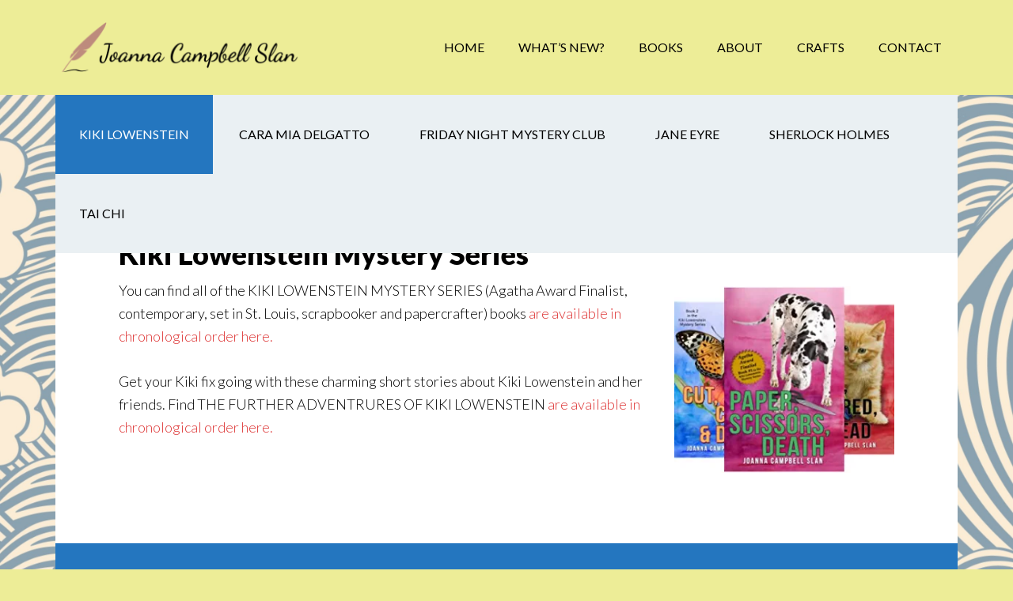

--- FILE ---
content_type: text/html; charset=UTF-8
request_url: https://joannacampbellslan.com/kiki-lowenstein-mystery-series/
body_size: 16064
content:
<!DOCTYPE html>
<html lang="en-US" xmlns:fb="https://www.facebook.com/2008/fbml" xmlns:addthis="https://www.addthis.com/help/api-spec" >
<head >
<meta charset="UTF-8" />
<meta name="viewport" content="width=device-width, initial-scale=1" />
<script type="text/javascript">
!function(){var e={};e.g=function(){if("object"==typeof globalThis)return globalThis;try{return this||new Function("return this")()}catch(e){if("object"==typeof window)return window}}(),function(n){let{ampUrl:t,isCustomizePreview:r,isAmpDevMode:o,noampQueryVarName:s,noampQueryVarValue:i,disabledStorageKey:a,mobileUserAgents:c,regexRegex:u}=n;if("undefined"==typeof sessionStorage)return;const d=new RegExp(u);if(!c.some((e=>{const n=e.match(d);return!(!n||!new RegExp(n[1],n[2]).test(navigator.userAgent))||navigator.userAgent.includes(e)})))return;e.g.addEventListener("DOMContentLoaded",(()=>{const e=document.getElementById("amp-mobile-version-switcher");if(!e)return;e.hidden=!1;const n=e.querySelector("a[href]");n&&n.addEventListener("click",(()=>{sessionStorage.removeItem(a)}))}));const g=o&&["paired-browsing-non-amp","paired-browsing-amp"].includes(window.name);if(sessionStorage.getItem(a)||r||g)return;const m=new URL(location.href),h=new URL(t);h.hash=m.hash,m.searchParams.has(s)&&i===m.searchParams.get(s)?sessionStorage.setItem(a,"1"):h.href!==m.href&&(window.stop(),location.replace(h.href))}({"ampUrl":"https:\/\/joannacampbellslan.com\/kiki-lowenstein-mystery-series\/?amp=1","noampQueryVarName":"noamp","noampQueryVarValue":"mobile","disabledStorageKey":"amp_mobile_redirect_disabled","mobileUserAgents":["Mobile","Android","Silk\/","Kindle","BlackBerry","Opera Mini","Opera Mobi"],"regexRegex":"^\\/((?:.|\n)+)\\/([i]*)$","isCustomizePreview":false,"isAmpDevMode":false})}();
</script>
<meta name='robots' content='index, follow, max-image-preview:large, max-snippet:-1, max-video-preview:-1' />

	<!-- This site is optimized with the Yoast SEO plugin v19.13 - https://yoast.com/wordpress/plugins/seo/ -->
	<title>Kiki Lowenstein Mystery Series - Joanna Campbell Slan</title>
	<link rel="canonical" href="https://joannacampbellslan.com/kiki-lowenstein-mystery-series/" />
	<meta property="og:locale" content="en_US" />
	<meta property="og:type" content="article" />
	<meta property="og:title" content="Kiki Lowenstein Mystery Series - Joanna Campbell Slan" />
	<meta property="og:description" content="You can find all of the KIKI LOWENSTEIN MYSTERY SERIES (Agatha Award Finalist, contemporary, set in St. Louis, scrapbooker and papercrafter) books are available in chronological order here. Get your Kiki fix going with these charming short stories about Kiki Lowenstein and her friends. Find THE FURTHER ADVENTRURES OF KIKI LOWENSTEIN are available in chronological order [&hellip;]" />
	<meta property="og:url" content="https://joannacampbellslan.com/kiki-lowenstein-mystery-series/" />
	<meta property="og:site_name" content="Joanna Campbell Slan" />
	<meta property="article:publisher" content="https://www.facebook.com/JoannaCampbellSlan/" />
	<meta property="article:modified_time" content="2022-12-12T02:32:32+00:00" />
	<meta property="og:image" content="https://joannacampbellslan.com/wp-content/uploads/2022/12/kiki-series.jpg" />
	<meta name="twitter:card" content="summary_large_image" />
	<meta name="twitter:label1" content="Est. reading time" />
	<meta name="twitter:data1" content="1 minute" />
	<script type="application/ld+json" class="yoast-schema-graph">{"@context":"https://schema.org","@graph":[{"@type":"WebPage","@id":"https://joannacampbellslan.com/kiki-lowenstein-mystery-series/","url":"https://joannacampbellslan.com/kiki-lowenstein-mystery-series/","name":"Kiki Lowenstein Mystery Series - Joanna Campbell Slan","isPartOf":{"@id":"https://joannacampbellslan.com/#website"},"primaryImageOfPage":{"@id":"https://joannacampbellslan.com/kiki-lowenstein-mystery-series/#primaryimage"},"image":{"@id":"https://joannacampbellslan.com/kiki-lowenstein-mystery-series/#primaryimage"},"thumbnailUrl":"https://joannacampbellslan.com/wp-content/uploads/2022/12/kiki-series.jpg","datePublished":"2022-12-01T21:29:04+00:00","dateModified":"2022-12-12T02:32:32+00:00","breadcrumb":{"@id":"https://joannacampbellslan.com/kiki-lowenstein-mystery-series/#breadcrumb"},"inLanguage":"en-US","potentialAction":[{"@type":"ReadAction","target":["https://joannacampbellslan.com/kiki-lowenstein-mystery-series/"]}]},{"@type":"ImageObject","inLanguage":"en-US","@id":"https://joannacampbellslan.com/kiki-lowenstein-mystery-series/#primaryimage","url":"https://i0.wp.com/joannacampbellslan.com/wp-content/uploads/2022/12/kiki-series.jpg?fit=353%2C300&ssl=1","contentUrl":"https://i0.wp.com/joannacampbellslan.com/wp-content/uploads/2022/12/kiki-series.jpg?fit=353%2C300&ssl=1","width":353,"height":300},{"@type":"BreadcrumbList","@id":"https://joannacampbellslan.com/kiki-lowenstein-mystery-series/#breadcrumb","itemListElement":[{"@type":"ListItem","position":1,"name":"Home","item":"https://joannacampbellslan.com/"},{"@type":"ListItem","position":2,"name":"Kiki Lowenstein Mystery Series"}]},{"@type":"WebSite","@id":"https://joannacampbellslan.com/#website","url":"https://joannacampbellslan.com/","name":"Joanna Campbell Slan","description":"Thanks for visiting the official website for New York Times and USA Today Bestselling Author and Winner of the Daphne du Maurier Award of Excellence, Joanna Campbell Slan.","publisher":{"@id":"https://joannacampbellslan.com/#organization"},"potentialAction":[{"@type":"SearchAction","target":{"@type":"EntryPoint","urlTemplate":"https://joannacampbellslan.com/?s={search_term_string}"},"query-input":"required name=search_term_string"}],"inLanguage":"en-US"},{"@type":"Organization","@id":"https://joannacampbellslan.com/#organization","name":"Joanna Campbell Slan","url":"https://joannacampbellslan.com/","logo":{"@type":"ImageObject","inLanguage":"en-US","@id":"https://joannacampbellslan.com/#/schema/logo/image/","url":"https://i0.wp.com/joannacampbellslan.com/wp-content/uploads/2013/08/JoannaOnTheBeach.jpg?fit=391%2C321&ssl=1","contentUrl":"https://i0.wp.com/joannacampbellslan.com/wp-content/uploads/2013/08/JoannaOnTheBeach.jpg?fit=391%2C321&ssl=1","width":391,"height":321,"caption":"Joanna Campbell Slan"},"image":{"@id":"https://joannacampbellslan.com/#/schema/logo/image/"},"sameAs":["https://www.facebook.com/JoannaCampbellSlan/"]}]}</script>
	<!-- / Yoast SEO plugin. -->


<link rel='dns-prefetch' href='//secure.gravatar.com' />
<link rel='dns-prefetch' href='//s7.addthis.com' />
<link rel='dns-prefetch' href='//fonts.googleapis.com' />
<link rel='dns-prefetch' href='//widgets.wp.com' />
<link rel='dns-prefetch' href='//jetpack.wordpress.com' />
<link rel='dns-prefetch' href='//s0.wp.com' />
<link rel='dns-prefetch' href='//public-api.wordpress.com' />
<link rel='dns-prefetch' href='//0.gravatar.com' />
<link rel='dns-prefetch' href='//1.gravatar.com' />
<link rel='dns-prefetch' href='//2.gravatar.com' />
<link rel='dns-prefetch' href='//i0.wp.com' />
<link rel="alternate" type="application/rss+xml" title="Joanna Campbell Slan &raquo; Feed" href="https://joannacampbellslan.com/feed/" />
<link rel="alternate" type="application/rss+xml" title="Joanna Campbell Slan &raquo; Comments Feed" href="https://joannacampbellslan.com/comments/feed/" />
<script type="text/javascript">
window._wpemojiSettings = {"baseUrl":"https:\/\/s.w.org\/images\/core\/emoji\/14.0.0\/72x72\/","ext":".png","svgUrl":"https:\/\/s.w.org\/images\/core\/emoji\/14.0.0\/svg\/","svgExt":".svg","source":{"concatemoji":"https:\/\/joannacampbellslan.com\/wp-includes\/js\/wp-emoji-release.min.js?ver=6.3.7"}};
/*! This file is auto-generated */
!function(i,n){var o,s,e;function c(e){try{var t={supportTests:e,timestamp:(new Date).valueOf()};sessionStorage.setItem(o,JSON.stringify(t))}catch(e){}}function p(e,t,n){e.clearRect(0,0,e.canvas.width,e.canvas.height),e.fillText(t,0,0);var t=new Uint32Array(e.getImageData(0,0,e.canvas.width,e.canvas.height).data),r=(e.clearRect(0,0,e.canvas.width,e.canvas.height),e.fillText(n,0,0),new Uint32Array(e.getImageData(0,0,e.canvas.width,e.canvas.height).data));return t.every(function(e,t){return e===r[t]})}function u(e,t,n){switch(t){case"flag":return n(e,"\ud83c\udff3\ufe0f\u200d\u26a7\ufe0f","\ud83c\udff3\ufe0f\u200b\u26a7\ufe0f")?!1:!n(e,"\ud83c\uddfa\ud83c\uddf3","\ud83c\uddfa\u200b\ud83c\uddf3")&&!n(e,"\ud83c\udff4\udb40\udc67\udb40\udc62\udb40\udc65\udb40\udc6e\udb40\udc67\udb40\udc7f","\ud83c\udff4\u200b\udb40\udc67\u200b\udb40\udc62\u200b\udb40\udc65\u200b\udb40\udc6e\u200b\udb40\udc67\u200b\udb40\udc7f");case"emoji":return!n(e,"\ud83e\udef1\ud83c\udffb\u200d\ud83e\udef2\ud83c\udfff","\ud83e\udef1\ud83c\udffb\u200b\ud83e\udef2\ud83c\udfff")}return!1}function f(e,t,n){var r="undefined"!=typeof WorkerGlobalScope&&self instanceof WorkerGlobalScope?new OffscreenCanvas(300,150):i.createElement("canvas"),a=r.getContext("2d",{willReadFrequently:!0}),o=(a.textBaseline="top",a.font="600 32px Arial",{});return e.forEach(function(e){o[e]=t(a,e,n)}),o}function t(e){var t=i.createElement("script");t.src=e,t.defer=!0,i.head.appendChild(t)}"undefined"!=typeof Promise&&(o="wpEmojiSettingsSupports",s=["flag","emoji"],n.supports={everything:!0,everythingExceptFlag:!0},e=new Promise(function(e){i.addEventListener("DOMContentLoaded",e,{once:!0})}),new Promise(function(t){var n=function(){try{var e=JSON.parse(sessionStorage.getItem(o));if("object"==typeof e&&"number"==typeof e.timestamp&&(new Date).valueOf()<e.timestamp+604800&&"object"==typeof e.supportTests)return e.supportTests}catch(e){}return null}();if(!n){if("undefined"!=typeof Worker&&"undefined"!=typeof OffscreenCanvas&&"undefined"!=typeof URL&&URL.createObjectURL&&"undefined"!=typeof Blob)try{var e="postMessage("+f.toString()+"("+[JSON.stringify(s),u.toString(),p.toString()].join(",")+"));",r=new Blob([e],{type:"text/javascript"}),a=new Worker(URL.createObjectURL(r),{name:"wpTestEmojiSupports"});return void(a.onmessage=function(e){c(n=e.data),a.terminate(),t(n)})}catch(e){}c(n=f(s,u,p))}t(n)}).then(function(e){for(var t in e)n.supports[t]=e[t],n.supports.everything=n.supports.everything&&n.supports[t],"flag"!==t&&(n.supports.everythingExceptFlag=n.supports.everythingExceptFlag&&n.supports[t]);n.supports.everythingExceptFlag=n.supports.everythingExceptFlag&&!n.supports.flag,n.DOMReady=!1,n.readyCallback=function(){n.DOMReady=!0}}).then(function(){return e}).then(function(){var e;n.supports.everything||(n.readyCallback(),(e=n.source||{}).concatemoji?t(e.concatemoji):e.wpemoji&&e.twemoji&&(t(e.twemoji),t(e.wpemoji)))}))}((window,document),window._wpemojiSettings);
</script>
<style type="text/css">
img.wp-smiley,
img.emoji {
	display: inline !important;
	border: none !important;
	box-shadow: none !important;
	height: 1em !important;
	width: 1em !important;
	margin: 0 0.07em !important;
	vertical-align: -0.1em !important;
	background: none !important;
	padding: 0 !important;
}
</style>
	<link rel='stylesheet' id='all-css-6e81f64feb0a1bff4412b8e57606cac1' href='https://joannacampbellslan.com/_static/??-eJytk81u2zAMx1+oilC0WbDDsEuBnnrqAwSyRNtsJFEQpQXO04923TbrYCP9uEkk/z+KFKmPSVmKBWLRydcOI2swPCgmi8YrFCdry6xbiVLmCEwBJoPxfhMwbuR8pT+P+XOruMfAn2DZyPxBCfcmw3+a0kMAqaiWnrJKmTSXwb/FYbS+OnhGOOSiG0/2oDw22eRhjl4rwJuBalFdRrfEfmIdwKEBL48R6fkliR6y8tAZO/yTaFEuvvP76ussTfXMtU3vUy82db0oo7bFqb/BoIfssYBi7KKqSbWUg3SUGcpz295i9pNvkSqmhkgSdzJhkAf5DwhYwzmMpSpb8AQbCS1cskk3qxVeAh1H8yMDfgkTT/hAznwdxB7t4Xsoahr3L7OOTafaLMKVNbEUEkUh8wU78jqFr5w7SBAdRItyuac749ygH0cQ66aid7JXBbgsIp+gJGMPOpCro8jjAfjdAr7XSJLSo4xDnhxuzjSb90fKTrrBvE+1kXaulvSSf2zIfB5jf4df17sf2+1ut735+RdQXhd+' type='text/css' media='all' />
<style id='author-pro-inline-css'>


		.site-header {
			background-color: #eded97;
		}

		.genesis-nav-menu a,
		.genesis-nav-menu > .current-menu-item > a,
		.nav-primary:hover .genesis-nav-menu > li > a:focus,
		.nav-primary:hover .genesis-nav-menu > li > a:hover,
		.site-header,
		.site-title a,
		.site-title a:focus,
		.site-title a:hover {
			color: #000000;
		}

		.nav-primary:hover .genesis-nav-menu > li > a {
			color: #323232;
		}
		

		hr {
			border-color: #ffffff;
		}

		.content .widget-full .featuredpage,
		.footer-widgets .wrap,
		.site-footer .wrap,
		.widget-full .featured-content .widget-title {
			background-color: #2476bf;
			color: #ffffff;
		}

		@media only screen and ( min-width: 981px ) {
			.genesis-nav-menu .sub-menu,
			.genesis-nav-menu .sub-menu li a,
			.nav-primary:hover .sub-menu li a,
			.nav-secondary .genesis-nav-menu .current-menu-item > a,
			.nav-secondary .genesis-nav-menu .sub-menu .current-menu-item > a:hover,
			.nav-secondary .genesis-nav-menu .sub-menu a,
			.nav-secondary .genesis-nav-menu a:hover {
				background-color: #2476bf;
				color: #ffffff;
			}

			.nav-primary:hover .sub-menu li a:focus,
			.nav-primary:hover .sub-menu li a:hover {
				color: #ffffff;
			}
		}

		.footer-widgets .widget-title,
		.footer-widgets .wrap a,
		.site-footer .wrap a,
		.content .widget-full .featuredpage a:focus,
		.content .widget-full .featuredpage a:hover,
		.content .widget-full .featuredpage .entry-title a,
		.content .widget-full .featuredpage .more-link {
			color: #ffffff;
		}

		.content .widget-full .featuredpage .more-link {
			border-color: #ffffff;
		}

		.content .widget-full .featuredpage .more-link:focus,
		.content .widget-full .featuredpage .more-link:hover {
			background-color: #ffffff;
			color: #000000;
		}

		.content .widget-full .featuredpage .entry-title a:focus,
		.content .widget-full .featuredpage .entry-title a:hover {
			color: #e1e1e1;
		}

		

		a,
		.archive-pagination li a:hover,
		.archive-pagination .active a,
		.entry-title a:hover,
		.footer-widgets a:hover,
		.site-footer a:hover {
			color: #dd3333;
		}

		div .book-featured-text-banner,
		.nav-secondary .genesis-nav-menu .highlight > a {
			background-color: #dd3333;
			color: #ffffff;
		}

		
</style>
<style id='wp-block-library-inline-css'>
.has-text-align-justify{text-align:justify;}
</style>
<style id='tropicalista-pdfembed-style-inline-css'>
.wp-block-tropicalista-pdfembed{height:500px;min-height:500px}

</style>
<style id='classic-theme-styles-inline-css'>
/*! This file is auto-generated */
.wp-block-button__link{color:#fff;background-color:#32373c;border-radius:9999px;box-shadow:none;text-decoration:none;padding:calc(.667em + 2px) calc(1.333em + 2px);font-size:1.125em}.wp-block-file__button{background:#32373c;color:#fff;text-decoration:none}
</style>
<style id='global-styles-inline-css'>
body{--wp--preset--color--black: #000000;--wp--preset--color--cyan-bluish-gray: #abb8c3;--wp--preset--color--white: #ffffff;--wp--preset--color--pale-pink: #f78da7;--wp--preset--color--vivid-red: #cf2e2e;--wp--preset--color--luminous-vivid-orange: #ff6900;--wp--preset--color--luminous-vivid-amber: #fcb900;--wp--preset--color--light-green-cyan: #7bdcb5;--wp--preset--color--vivid-green-cyan: #00d084;--wp--preset--color--pale-cyan-blue: #8ed1fc;--wp--preset--color--vivid-cyan-blue: #0693e3;--wp--preset--color--vivid-purple: #9b51e0;--wp--preset--gradient--vivid-cyan-blue-to-vivid-purple: linear-gradient(135deg,rgba(6,147,227,1) 0%,rgb(155,81,224) 100%);--wp--preset--gradient--light-green-cyan-to-vivid-green-cyan: linear-gradient(135deg,rgb(122,220,180) 0%,rgb(0,208,130) 100%);--wp--preset--gradient--luminous-vivid-amber-to-luminous-vivid-orange: linear-gradient(135deg,rgba(252,185,0,1) 0%,rgba(255,105,0,1) 100%);--wp--preset--gradient--luminous-vivid-orange-to-vivid-red: linear-gradient(135deg,rgba(255,105,0,1) 0%,rgb(207,46,46) 100%);--wp--preset--gradient--very-light-gray-to-cyan-bluish-gray: linear-gradient(135deg,rgb(238,238,238) 0%,rgb(169,184,195) 100%);--wp--preset--gradient--cool-to-warm-spectrum: linear-gradient(135deg,rgb(74,234,220) 0%,rgb(151,120,209) 20%,rgb(207,42,186) 40%,rgb(238,44,130) 60%,rgb(251,105,98) 80%,rgb(254,248,76) 100%);--wp--preset--gradient--blush-light-purple: linear-gradient(135deg,rgb(255,206,236) 0%,rgb(152,150,240) 100%);--wp--preset--gradient--blush-bordeaux: linear-gradient(135deg,rgb(254,205,165) 0%,rgb(254,45,45) 50%,rgb(107,0,62) 100%);--wp--preset--gradient--luminous-dusk: linear-gradient(135deg,rgb(255,203,112) 0%,rgb(199,81,192) 50%,rgb(65,88,208) 100%);--wp--preset--gradient--pale-ocean: linear-gradient(135deg,rgb(255,245,203) 0%,rgb(182,227,212) 50%,rgb(51,167,181) 100%);--wp--preset--gradient--electric-grass: linear-gradient(135deg,rgb(202,248,128) 0%,rgb(113,206,126) 100%);--wp--preset--gradient--midnight: linear-gradient(135deg,rgb(2,3,129) 0%,rgb(40,116,252) 100%);--wp--preset--font-size--small: 13px;--wp--preset--font-size--medium: 20px;--wp--preset--font-size--large: 36px;--wp--preset--font-size--x-large: 42px;--wp--preset--spacing--20: 0.44rem;--wp--preset--spacing--30: 0.67rem;--wp--preset--spacing--40: 1rem;--wp--preset--spacing--50: 1.5rem;--wp--preset--spacing--60: 2.25rem;--wp--preset--spacing--70: 3.38rem;--wp--preset--spacing--80: 5.06rem;--wp--preset--shadow--natural: 6px 6px 9px rgba(0, 0, 0, 0.2);--wp--preset--shadow--deep: 12px 12px 50px rgba(0, 0, 0, 0.4);--wp--preset--shadow--sharp: 6px 6px 0px rgba(0, 0, 0, 0.2);--wp--preset--shadow--outlined: 6px 6px 0px -3px rgba(255, 255, 255, 1), 6px 6px rgba(0, 0, 0, 1);--wp--preset--shadow--crisp: 6px 6px 0px rgba(0, 0, 0, 1);}:where(.is-layout-flex){gap: 0.5em;}:where(.is-layout-grid){gap: 0.5em;}body .is-layout-flow > .alignleft{float: left;margin-inline-start: 0;margin-inline-end: 2em;}body .is-layout-flow > .alignright{float: right;margin-inline-start: 2em;margin-inline-end: 0;}body .is-layout-flow > .aligncenter{margin-left: auto !important;margin-right: auto !important;}body .is-layout-constrained > .alignleft{float: left;margin-inline-start: 0;margin-inline-end: 2em;}body .is-layout-constrained > .alignright{float: right;margin-inline-start: 2em;margin-inline-end: 0;}body .is-layout-constrained > .aligncenter{margin-left: auto !important;margin-right: auto !important;}body .is-layout-constrained > :where(:not(.alignleft):not(.alignright):not(.alignfull)){max-width: var(--wp--style--global--content-size);margin-left: auto !important;margin-right: auto !important;}body .is-layout-constrained > .alignwide{max-width: var(--wp--style--global--wide-size);}body .is-layout-flex{display: flex;}body .is-layout-flex{flex-wrap: wrap;align-items: center;}body .is-layout-flex > *{margin: 0;}body .is-layout-grid{display: grid;}body .is-layout-grid > *{margin: 0;}:where(.wp-block-columns.is-layout-flex){gap: 2em;}:where(.wp-block-columns.is-layout-grid){gap: 2em;}:where(.wp-block-post-template.is-layout-flex){gap: 1.25em;}:where(.wp-block-post-template.is-layout-grid){gap: 1.25em;}.has-black-color{color: var(--wp--preset--color--black) !important;}.has-cyan-bluish-gray-color{color: var(--wp--preset--color--cyan-bluish-gray) !important;}.has-white-color{color: var(--wp--preset--color--white) !important;}.has-pale-pink-color{color: var(--wp--preset--color--pale-pink) !important;}.has-vivid-red-color{color: var(--wp--preset--color--vivid-red) !important;}.has-luminous-vivid-orange-color{color: var(--wp--preset--color--luminous-vivid-orange) !important;}.has-luminous-vivid-amber-color{color: var(--wp--preset--color--luminous-vivid-amber) !important;}.has-light-green-cyan-color{color: var(--wp--preset--color--light-green-cyan) !important;}.has-vivid-green-cyan-color{color: var(--wp--preset--color--vivid-green-cyan) !important;}.has-pale-cyan-blue-color{color: var(--wp--preset--color--pale-cyan-blue) !important;}.has-vivid-cyan-blue-color{color: var(--wp--preset--color--vivid-cyan-blue) !important;}.has-vivid-purple-color{color: var(--wp--preset--color--vivid-purple) !important;}.has-black-background-color{background-color: var(--wp--preset--color--black) !important;}.has-cyan-bluish-gray-background-color{background-color: var(--wp--preset--color--cyan-bluish-gray) !important;}.has-white-background-color{background-color: var(--wp--preset--color--white) !important;}.has-pale-pink-background-color{background-color: var(--wp--preset--color--pale-pink) !important;}.has-vivid-red-background-color{background-color: var(--wp--preset--color--vivid-red) !important;}.has-luminous-vivid-orange-background-color{background-color: var(--wp--preset--color--luminous-vivid-orange) !important;}.has-luminous-vivid-amber-background-color{background-color: var(--wp--preset--color--luminous-vivid-amber) !important;}.has-light-green-cyan-background-color{background-color: var(--wp--preset--color--light-green-cyan) !important;}.has-vivid-green-cyan-background-color{background-color: var(--wp--preset--color--vivid-green-cyan) !important;}.has-pale-cyan-blue-background-color{background-color: var(--wp--preset--color--pale-cyan-blue) !important;}.has-vivid-cyan-blue-background-color{background-color: var(--wp--preset--color--vivid-cyan-blue) !important;}.has-vivid-purple-background-color{background-color: var(--wp--preset--color--vivid-purple) !important;}.has-black-border-color{border-color: var(--wp--preset--color--black) !important;}.has-cyan-bluish-gray-border-color{border-color: var(--wp--preset--color--cyan-bluish-gray) !important;}.has-white-border-color{border-color: var(--wp--preset--color--white) !important;}.has-pale-pink-border-color{border-color: var(--wp--preset--color--pale-pink) !important;}.has-vivid-red-border-color{border-color: var(--wp--preset--color--vivid-red) !important;}.has-luminous-vivid-orange-border-color{border-color: var(--wp--preset--color--luminous-vivid-orange) !important;}.has-luminous-vivid-amber-border-color{border-color: var(--wp--preset--color--luminous-vivid-amber) !important;}.has-light-green-cyan-border-color{border-color: var(--wp--preset--color--light-green-cyan) !important;}.has-vivid-green-cyan-border-color{border-color: var(--wp--preset--color--vivid-green-cyan) !important;}.has-pale-cyan-blue-border-color{border-color: var(--wp--preset--color--pale-cyan-blue) !important;}.has-vivid-cyan-blue-border-color{border-color: var(--wp--preset--color--vivid-cyan-blue) !important;}.has-vivid-purple-border-color{border-color: var(--wp--preset--color--vivid-purple) !important;}.has-vivid-cyan-blue-to-vivid-purple-gradient-background{background: var(--wp--preset--gradient--vivid-cyan-blue-to-vivid-purple) !important;}.has-light-green-cyan-to-vivid-green-cyan-gradient-background{background: var(--wp--preset--gradient--light-green-cyan-to-vivid-green-cyan) !important;}.has-luminous-vivid-amber-to-luminous-vivid-orange-gradient-background{background: var(--wp--preset--gradient--luminous-vivid-amber-to-luminous-vivid-orange) !important;}.has-luminous-vivid-orange-to-vivid-red-gradient-background{background: var(--wp--preset--gradient--luminous-vivid-orange-to-vivid-red) !important;}.has-very-light-gray-to-cyan-bluish-gray-gradient-background{background: var(--wp--preset--gradient--very-light-gray-to-cyan-bluish-gray) !important;}.has-cool-to-warm-spectrum-gradient-background{background: var(--wp--preset--gradient--cool-to-warm-spectrum) !important;}.has-blush-light-purple-gradient-background{background: var(--wp--preset--gradient--blush-light-purple) !important;}.has-blush-bordeaux-gradient-background{background: var(--wp--preset--gradient--blush-bordeaux) !important;}.has-luminous-dusk-gradient-background{background: var(--wp--preset--gradient--luminous-dusk) !important;}.has-pale-ocean-gradient-background{background: var(--wp--preset--gradient--pale-ocean) !important;}.has-electric-grass-gradient-background{background: var(--wp--preset--gradient--electric-grass) !important;}.has-midnight-gradient-background{background: var(--wp--preset--gradient--midnight) !important;}.has-small-font-size{font-size: var(--wp--preset--font-size--small) !important;}.has-medium-font-size{font-size: var(--wp--preset--font-size--medium) !important;}.has-large-font-size{font-size: var(--wp--preset--font-size--large) !important;}.has-x-large-font-size{font-size: var(--wp--preset--font-size--x-large) !important;}
.wp-block-navigation a:where(:not(.wp-element-button)){color: inherit;}
:where(.wp-block-post-template.is-layout-flex){gap: 1.25em;}:where(.wp-block-post-template.is-layout-grid){gap: 1.25em;}
:where(.wp-block-columns.is-layout-flex){gap: 2em;}:where(.wp-block-columns.is-layout-grid){gap: 2em;}
.wp-block-pullquote{font-size: 1.5em;line-height: 1.6;}
</style>
<link rel='stylesheet' id='dashicons-css' href='https://joannacampbellslan.com/wp-includes/css/dashicons.min.css?ver=6.3.7' media='all' />
<link crossorigin="anonymous" rel='stylesheet' id='google-fonts-css' href='//fonts.googleapis.com/css?family=Lato%3A300%2C400%2C900%2C400italic&#038;ver=1.2.4' media='all' />
<script src='https://joannacampbellslan.com/wp-includes/js/jquery/jquery.min.js?ver=3.7.0' id='jquery-core-js'></script>
<script type='text/javascript'  src='https://joannacampbellslan.com/_static/??-eJyVjF0KgCAQhC+Ubj9UT9FZxBbb0K1cJbp9El0gGJiH+b6B61DE1ucFBbaSM2O8v1KBXDQJdSDWm1RQYLtzQk5w+OyIBdDIrWS3ZLyiMr4vlkV+CbKaiMWYw9SMQzu2Q9fXDwysOPg='></script>
<script id='media-video-jwt-bridge-js-extra'>
var videopressAjax = {"ajaxUrl":"https:\/\/joannacampbellslan.com\/wp-admin\/admin-ajax.php","bridgeUrl":"https:\/\/joannacampbellslan.com\/wp-content\/plugins\/jetpack\/jetpack_vendor\/automattic\/jetpack-videopress\/src\/..\/build\/lib\/videopress-token-bridge.js","post_id":"4602"};
</script>
<script src='https://joannacampbellslan.com/wp-content/plugins/jetpack/jetpack_vendor/automattic/jetpack-videopress/src/../build/lib/videopress-token-bridge.js?ver=0.10.1' id='media-video-jwt-bridge-js'></script>
<script src='https://s7.addthis.com/js/300/addthis_widget.js?ver=6.3.7#pubid=wp-c610ed80d5b5bead38a1aa1836c047a4' id='addthis_widget-js'></script>
<link rel="https://api.w.org/" href="https://joannacampbellslan.com/wp-json/" /><link rel="alternate" type="application/json" href="https://joannacampbellslan.com/wp-json/wp/v2/pages/4602" /><link rel="EditURI" type="application/rsd+xml" title="RSD" href="https://joannacampbellslan.com/xmlrpc.php?rsd" />
<meta name="generator" content="WordPress 6.3.7" />
<link rel='shortlink' href='https://wp.me/P7ffTF-1ce' />
<link rel="alternate" type="application/json+oembed" href="https://joannacampbellslan.com/wp-json/oembed/1.0/embed?url=https%3A%2F%2Fjoannacampbellslan.com%2Fkiki-lowenstein-mystery-series%2F" />
<link rel="alternate" type="text/xml+oembed" href="https://joannacampbellslan.com/wp-json/oembed/1.0/embed?url=https%3A%2F%2Fjoannacampbellslan.com%2Fkiki-lowenstein-mystery-series%2F&#038;format=xml" />
<style type="text/css">
		ul.cnss-social-icon li.cn-fa-icon a{background-color:#0a0a0a!important;}
		ul.cnss-social-icon li.cn-fa-icon a:hover{background-color:#333333!important;color:#ffffff!important;}
		</style><meta name="generator" content="Site Kit by Google 1.108.0" />            <!-- MailerLite Universal -->
            <script>
                (function (m, a, i, l, e, r) {
                    m['MailerLiteObject'] = e;

                    function f() {
                        var c = {a: arguments, q: []};
                        var r = this.push(c);
                        return "number" != typeof r ? r : f.bind(c.q);
                    }

                    f.q = f.q || [];
                    m[e] = m[e] || f.bind(f.q);
                    m[e].q = m[e].q || f.q;
                    r = a.createElement(i);
                    var _ = a.getElementsByTagName(i)[0];
                    r.async = 1;
                    r.src = l + '?' + (~~(new Date().getTime() / 10000000));
                    _.parentNode.insertBefore(r, _);
                })(window, document, 'script', 'https://static.mailerlite.com/js/universal.js', 'ml');

                var ml_account = ml('accounts', '1602384', 'f3d2x2q0x5', 'load');
            </script>
            <!-- End MailerLite Universal -->
        	<style>img#wpstats{display:none}</style>
		<link rel="pingback" href="https://joannacampbellslan.com/xmlrpc.php" />
<!-- MailerLite Universal -->
<script>
(function(m,a,i,l,e,r){ m['MailerLiteObject']=e;function f(){
var c={ a:arguments,q:[]};var r=this.push(c);return "number"!=typeof r?r:f.bind(c.q);}
f.q=f.q||[];m[e]=m[e]||f.bind(f.q);m[e].q=m[e].q||f.q;r=a.createElement(i);
var _=a.getElementsByTagName(i)[0];r.async=1;r.src=l+'?v'+(~~(new Date().getTime()/1000000));
_.parentNode.insertBefore(r,_);})(window, document, 'script', 'https://static.mailerlite.com/js/universal.js', 'ml');
 
var ml_account = ml('accounts', '1602384', 'f3d2x2q0x5', 'load');
</script>
<!-- End MailerLite Universal -->
<meta name="p:domain_verify" content="f1675486ba281c34e7109d51aa5d4b95"/><style type="text/css">.site-title a { background: url(https://joannacampbellslan.com/wp-content/uploads/2021/07/cropped-PNG-1.png) no-repeat !important; }</style>
<style type="text/css">.recentcomments a{display:inline !important;padding:0 !important;margin:0 !important;}</style><style type="text/css" id="custom-background-css">
body.custom-background { background-color: #eded97; background-image: url("https://joannacampbellslan.com/wp-content/uploads/2021/07/waves-background.jpg"); background-position: center center; background-size: cover; background-repeat: no-repeat; background-attachment: fixed; }
</style>
	<link rel="amphtml" href="https://joannacampbellslan.com/kiki-lowenstein-mystery-series/?amp=1"><style>#amp-mobile-version-switcher{left:0;position:absolute;width:100%;z-index:100}#amp-mobile-version-switcher>a{background-color:#444;border:0;color:#eaeaea;display:block;font-family:-apple-system,BlinkMacSystemFont,Segoe UI,Roboto,Oxygen-Sans,Ubuntu,Cantarell,Helvetica Neue,sans-serif;font-size:16px;font-weight:600;padding:15px 0;text-align:center;text-decoration:none}#amp-mobile-version-switcher>a:active,#amp-mobile-version-switcher>a:focus,#amp-mobile-version-switcher>a:hover{text-decoration:underline}</style><link rel="alternate" type="text/html" media="only screen and (max-width: 640px)" href="https://joannacampbellslan.com/kiki-lowenstein-mystery-series/?amp=1"><script data-cfasync="false" type="text/javascript">if (window.addthis_product === undefined) { window.addthis_product = "wpp"; } if (window.wp_product_version === undefined) { window.wp_product_version = "wpp-6.2.7"; } if (window.addthis_share === undefined) { window.addthis_share = {}; } if (window.addthis_config === undefined) { window.addthis_config = {"data_track_clickback":true,"ignore_server_config":true,"ui_atversion":300}; } if (window.addthis_layers === undefined) { window.addthis_layers = {}; } if (window.addthis_layers_tools === undefined) { window.addthis_layers_tools = []; } else {  } if (window.addthis_plugin_info === undefined) { window.addthis_plugin_info = {"info_status":"enabled","cms_name":"WordPress","plugin_name":"Share Buttons by AddThis","plugin_version":"6.2.7","plugin_mode":"WordPress","anonymous_profile_id":"wp-c610ed80d5b5bead38a1aa1836c047a4","page_info":{"template":"pages","post_type":""},"sharing_enabled_on_post_via_metabox":false}; } 
                    (function() {
                      var first_load_interval_id = setInterval(function () {
                        if (typeof window.addthis !== 'undefined') {
                          window.clearInterval(first_load_interval_id);
                          if (typeof window.addthis_layers !== 'undefined' && Object.getOwnPropertyNames(window.addthis_layers).length > 0) {
                            window.addthis.layers(window.addthis_layers);
                          }
                          if (Array.isArray(window.addthis_layers_tools)) {
                            for (i = 0; i < window.addthis_layers_tools.length; i++) {
                              window.addthis.layers(window.addthis_layers_tools[i]);
                            }
                          }
                        }
                     },1000)
                    }());
                </script><link rel="icon" href="https://i0.wp.com/joannacampbellslan.com/wp-content/uploads/2022/04/cropped-gurdle-in-color-1.webp?fit=32%2C32&#038;ssl=1" sizes="32x32" />
<link rel="icon" href="https://i0.wp.com/joannacampbellslan.com/wp-content/uploads/2022/04/cropped-gurdle-in-color-1.webp?fit=192%2C192&#038;ssl=1" sizes="192x192" />
<link rel="apple-touch-icon" href="https://i0.wp.com/joannacampbellslan.com/wp-content/uploads/2022/04/cropped-gurdle-in-color-1.webp?fit=180%2C180&#038;ssl=1" />
<meta name="msapplication-TileImage" content="https://i0.wp.com/joannacampbellslan.com/wp-content/uploads/2022/04/cropped-gurdle-in-color-1.webp?fit=270%2C270&#038;ssl=1" />
<style type="text/css" id="wp-custom-css">.widget-full .featured-content .entry-title {
    font-size: 48px;
    font-size: 3.2rem;
    text-transform: uppercase;
}

#genesis-content > article > div > div.is-layout-flow.wp-block-query > ul > li.wp-block-post.post-4984.post.type-post.status-publish.format-standard.has-post-thumbnail.category-blog.category-kiki-lowenstein.category-new.tag-kiki-lowenstein.entry, #genesis-content > article > div > div.is-layout-flow.wp-block-query > ul > li.wp-block-post.post-840.post.type-post.status-publish.format-standard.has-post-thumbnail.category-new.entry{
	list-style: none !important;
}</style></head>
<body class="page-template-default page page-id-4602 custom-background custom-header header-image header-full-width full-width-content genesis-breadcrumbs-hidden genesis-footer-widgets-visible"><div class="site-container"><ul class="genesis-skip-link"><li><a href="#genesis-content" class="screen-reader-shortcut"> Skip to main content</a></li><li><a href="#genesis-nav-secondary" class="screen-reader-shortcut"> Skip to secondary navigation</a></li><li><a href="#genesis-footer-widgets" class="screen-reader-shortcut"> Skip to footer</a></li></ul><header class="site-header"><div class="wrap"><div class="title-area"><p class="site-title"><a href="https://joannacampbellslan.com/">Joanna Campbell Slan</a></p><p class="site-description">Thanks for visiting the official website for New York Times and USA Today Bestselling Author and Winner of the Daphne du Maurier Award of Excellence, Joanna Campbell Slan.</p></div><nav class="nav-primary" aria-label="Main" id="genesis-nav-primary"><div class="wrap"><ul id="menu-main-navigation" class="menu genesis-nav-menu menu-primary js-superfish"><li id="menu-item-70" class="menu-item menu-item-type-custom menu-item-object-custom menu-item-home menu-item-70"><a href="https://joannacampbellslan.com/"><span >Home</span></a></li>
<li id="menu-item-4313" class="menu-item menu-item-type-post_type menu-item-object-page menu-item-4313"><a href="https://joannacampbellslan.com/whats-new/"><span >What’s New?</span></a></li>
<li id="menu-item-4263" class="menu-item menu-item-type-post_type menu-item-object-page current-menu-ancestor current-menu-parent current_page_parent current_page_ancestor menu-item-has-children menu-item-4263"><a href="https://joannacampbellslan.com/books-series/"><span >Books</span></a>
<ul class="sub-menu">
	<li id="menu-item-4622" class="menu-item menu-item-type-post_type menu-item-object-page current-menu-item page_item page-item-4602 current_page_item menu-item-4622"><a href="https://joannacampbellslan.com/kiki-lowenstein-mystery-series/" aria-current="page"><span >Kiki Lowenstein Mystery Series</span></a></li>
	<li id="menu-item-4574" class="menu-item menu-item-type-post_type menu-item-object-page menu-item-4574"><a href="https://joannacampbellslan.com/cara-mia-delgatto-mystery-series-gallery/"><span >Cara Mia Delgatto Mystery Series</span></a></li>
	<li id="menu-item-4536" class="menu-item menu-item-type-post_type menu-item-object-page menu-item-4536"><a href="https://joannacampbellslan.com/the-sherlock-holmes-fantasy-thriller-gallery/"><span >Sherlock Holmes Fantasy Thriller</span></a></li>
	<li id="menu-item-4535" class="menu-item menu-item-type-post_type menu-item-object-page menu-item-4535"><a href="https://joannacampbellslan.com/the-jane-eyre-chronicles-gallery/"><span >Jane Eyre Chronicles</span></a></li>
	<li id="menu-item-4537" class="menu-item menu-item-type-post_type menu-item-object-page menu-item-4537"><a href="https://joannacampbellslan.com/the-friday-night-mystery-club-gallery/"><span >The Friday Night Mystery Club</span></a></li>
	<li id="menu-item-4566" class="menu-item menu-item-type-post_type menu-item-object-page menu-item-4566"><a href="https://joannacampbellslan.com/tai-chi-cozy-mystery-series-gallery/"><span >Tai Chi Cozy Mystery</span></a></li>
	<li id="menu-item-4571" class="menu-item menu-item-type-post_type menu-item-object-page menu-item-4571"><a href="https://joannacampbellslan.com/non-fiction-gallery/"><span >Non-Fiction</span></a></li>
</ul>
</li>
<li id="menu-item-71" class="menu-item menu-item-type-custom menu-item-object-custom menu-item-has-children menu-item-71"><a href="#about"><span >About</span></a>
<ul class="sub-menu">
	<li id="menu-item-905" class="menu-item menu-item-type-post_type menu-item-object-page menu-item-905"><a href="https://joannacampbellslan.com/biography/"><span >Biography</span></a></li>
	<li id="menu-item-1049" class="menu-item menu-item-type-post_type menu-item-object-page menu-item-1049"><a href="https://joannacampbellslan.com/media-appearances/"><span >Media &#038; Appearances</span></a></li>
	<li id="menu-item-4312" class="menu-item menu-item-type-post_type menu-item-object-page menu-item-4312"><a href="https://joannacampbellslan.com/my-world/"><span >Gallery</span></a></li>
	<li id="menu-item-998" class="menu-item menu-item-type-post_type menu-item-object-page menu-item-998"><a href="https://joannacampbellslan.com/media-kit/"><span >Media Kit</span></a></li>
</ul>
</li>
<li id="menu-item-74" class="menu-item menu-item-type-custom menu-item-object-custom menu-item-has-children menu-item-74"><a href="https://joannacampbellslan.com/crafts/"><span >Crafts</span></a>
<ul class="sub-menu">
	<li id="menu-item-949" class="menu-item menu-item-type-post_type menu-item-object-page menu-item-949"><a href="https://joannacampbellslan.com/zentangle/"><span >Zentangle</span></a></li>
	<li id="menu-item-975" class="menu-item menu-item-type-post_type menu-item-object-page menu-item-975"><a href="https://joannacampbellslan.com/scrapbooking/"><span >Scrapbooking</span></a></li>
	<li id="menu-item-4374" class="menu-item menu-item-type-post_type menu-item-object-page menu-item-4374"><a href="https://joannacampbellslan.com/portfolio/"><span >Portfolio</span></a></li>
</ul>
</li>
<li id="menu-item-4271" class="menu-item menu-item-type-post_type menu-item-object-page menu-item-4271"><a href="https://joannacampbellslan.com/contact/"><span >Contact</span></a></li>
</ul></div></nav></div></header><div class="site-inner"><nav class="nav-secondary" aria-label="Secondary" id="genesis-nav-secondary"><div class="wrap"><ul id="menu-footer" class="menu genesis-nav-menu menu-secondary js-superfish"><li id="menu-item-4623" class="menu-item menu-item-type-post_type menu-item-object-page current-menu-item page_item page-item-4602 current_page_item menu-item-4623"><a href="https://joannacampbellslan.com/kiki-lowenstein-mystery-series/" aria-current="page"><span >Kiki Lowenstein</span></a></li>
<li id="menu-item-4575" class="menu-item menu-item-type-post_type menu-item-object-page menu-item-4575"><a href="https://joannacampbellslan.com/cara-mia-delgatto-mystery-series-gallery/"><span >Cara Mia Delgatto</span></a></li>
<li id="menu-item-4540" class="menu-item menu-item-type-post_type menu-item-object-page menu-item-4540"><a href="https://joannacampbellslan.com/the-friday-night-mystery-club-gallery/"><span >Friday Night Mystery Club</span></a></li>
<li id="menu-item-4538" class="menu-item menu-item-type-post_type menu-item-object-page menu-item-4538"><a href="https://joannacampbellslan.com/the-jane-eyre-chronicles-gallery/"><span >Jane Eyre</span></a></li>
<li id="menu-item-4539" class="menu-item menu-item-type-post_type menu-item-object-page menu-item-4539"><a href="https://joannacampbellslan.com/the-sherlock-holmes-fantasy-thriller-gallery/"><span >Sherlock Holmes</span></a></li>
<li id="menu-item-5434" class="menu-item menu-item-type-post_type menu-item-object-page menu-item-5434"><a href="https://joannacampbellslan.com/tai-chi-cozy-mystery-series-gallery/"><span >Tai Chi</span></a></li>
</ul></div></nav><div class="content-sidebar-wrap"><main class="content" id="genesis-content"><article class="post-4602 page type-page status-publish entry" aria-label="Kiki Lowenstein Mystery Series"><header class="entry-header"><h1 class="entry-title">Kiki Lowenstein Mystery Series</h1>
</header><div class="entry-content"><div class="at-above-post-page addthis_tool" data-url="https://joannacampbellslan.com/kiki-lowenstein-mystery-series/"></div><div class="wp-block-image">
<figure class="alignright size-full is-resized"><img decoding="async" fetchpriority="high" data-attachment-id="4609" data-permalink="https://joannacampbellslan.com/kiki-lowenstein-mystery-series/kiki-series/" data-orig-file="https://i0.wp.com/joannacampbellslan.com/wp-content/uploads/2022/12/kiki-series.jpg?fit=353%2C300&amp;ssl=1" data-orig-size="353,300" data-comments-opened="1" data-image-meta="{&quot;aperture&quot;:&quot;0&quot;,&quot;credit&quot;:&quot;&quot;,&quot;camera&quot;:&quot;&quot;,&quot;caption&quot;:&quot;&quot;,&quot;created_timestamp&quot;:&quot;0&quot;,&quot;copyright&quot;:&quot;&quot;,&quot;focal_length&quot;:&quot;0&quot;,&quot;iso&quot;:&quot;0&quot;,&quot;shutter_speed&quot;:&quot;0&quot;,&quot;title&quot;:&quot;&quot;,&quot;orientation&quot;:&quot;0&quot;}" data-image-title="kiki-series" data-image-description="" data-image-caption="" data-medium-file="https://i0.wp.com/joannacampbellslan.com/wp-content/uploads/2022/12/kiki-series.jpg?fit=300%2C255&amp;ssl=1" data-large-file="https://i0.wp.com/joannacampbellslan.com/wp-content/uploads/2022/12/kiki-series.jpg?fit=353%2C300&amp;ssl=1" src="https://i0.wp.com/joannacampbellslan.com/wp-content/uploads/2022/12/kiki-series.jpg?resize=278%2C236&#038;ssl=1" alt="" class="wp-image-4609" width="278" height="236" srcset="https://i0.wp.com/joannacampbellslan.com/wp-content/uploads/2022/12/kiki-series.jpg?w=353&amp;ssl=1 353w, https://i0.wp.com/joannacampbellslan.com/wp-content/uploads/2022/12/kiki-series.jpg?resize=300%2C255&amp;ssl=1 300w" sizes="(max-width: 278px) 100vw, 278px" data-recalc-dims="1" /></figure></div>


<p>You can find all of the KIKI LOWENSTEIN MYSTERY SERIES (Agatha Award Finalist, contemporary, set in St. Louis, scrapbooker and papercrafter) books <a href="https://joannacampbellslan.com/kiki-lowenstein-mystery-series-gallery/">are available in chronological order here.</a></p>



<p>Get your Kiki fix going with these charming short stories about Kiki Lowenstein and her friends. Find THE FURTHER ADVENTRURES OF KIKI LOWENSTEIN <a href="https://joannacampbellslan.com/the-further-adventures-of-kiki-lowenstein-gallery/">are available in chronological order here.</a></p>



<p></p>
<!-- AddThis Advanced Settings above via filter on the_content --><!-- AddThis Advanced Settings below via filter on the_content --><!-- AddThis Advanced Settings generic via filter on the_content --><!-- AddThis Share Buttons above via filter on the_content --><!-- AddThis Share Buttons below via filter on the_content --><div class="at-below-post-page addthis_tool" data-url="https://joannacampbellslan.com/kiki-lowenstein-mystery-series/"></div><!-- AddThis Share Buttons generic via filter on the_content --></div></article></main></div></div><div class="footer-widgets" id="genesis-footer-widgets"><h2 class="genesis-sidebar-title screen-reader-text">Footer</h2><div class="wrap"><div class="widget-area footer-widgets-1 footer-widget-area"><section id="cnss_widget-3" class="widget widget_cnss_widget"><div class="widget-wrap"><h3 class="widgettitle widget-title">CONNECT WITH ME ON SOCIAL MEDIA</h3>
<ul id="" class="cnss-social-icon " style="text-align:left; text-align:-webkit-left; align-self:start; margin: 0 auto;">		<li class="cn-fa-facebook cn-fa-icon " style="display:inline-block;"><a class="" target="_blank" href="https://www.facebook.com/JoannaCampbellSlan" title="Facebook" style="width:48px;height:48px;padding:8px 0;margin:2px;color: #ffffff;border-radius: 0%;"><i title="Facebook" style="font-size:32px;" class="fa fa-facebook"></i></a></li>		<li class="cn-fa-twitter cn-fa-icon " style="display:inline-block;"><a class="" target="_blank" href="https://twitter.com/JoannaSlan" title="Twitter" style="width:48px;height:48px;padding:8px 0;margin:2px;color: #ffffff;border-radius: 0%;"><i title="Twitter" style="font-size:32px;" class="fa fa-twitter"></i></a></li>		<li class="cn-fa-linkedin cn-fa-icon " style="display:inline-block;"><a class="" target="_blank" href="https://www.linkedin.com/in/JoannaSlan/" title="LinkedIn" style="width:48px;height:48px;padding:8px 0;margin:2px;color: #ffffff;border-radius: 0%;"><i title="LinkedIn" style="font-size:32px;" class="fa fa-linkedin"></i></a></li>		<li class="cn-fa-pinterest cn-fa-icon " style="display:inline-block;"><a class="" target="_blank" href="https://www.pinterest.com/joannaslan/_created/" title="Pinterest" style="width:48px;height:48px;padding:8px 0;margin:2px;color: #ffffff;border-radius: 0%;"><i title="Pinterest" style="font-size:32px;" class="fab fa-pinterest"></i></a></li>		<li class="cn-fa-good-reads cn-fa-icon " style="display:inline-block;"><a class="" target="_blank" href="https://www.goodreads.com/author/show/62815.Joanna_Campbell_Slan" title="Good reads" style="width:48px;height:48px;padding:8px 0;margin:2px;color: #ffffff;border-radius: 0%;"><i title="Good reads" style="font-size:32px;" class="fab fa-goodreads"></i></a></li></ul>
	
	</div></section>
<section id="text-1016" class="widget widget_text"><div class="widget-wrap">			<div class="textwidget"><p><a title="BookBub" href="https://www.bookbub.com/authors/joanna-campbell-slan"><img decoding="async" loading="lazy" class="lazyloaded alignnone" src="https://i0.wp.com/joannacampbellslan.com/wp-content/uploads/2022/12/follow-on-bookbub-1.webp?resize=222%2C40&#038;ssl=1" alt="" width="222" height="40" data-ll-status="loaded" data-recalc-dims="1" /></a></p>
<p>Joanna is represented by JABberwocky<br />
Literary Agency <a href="tel:9173883010">917-388-3010</a> <a href="https://awfulagent.com">https://awfulagent.com</a></p>
</div>
		</div></section>
</div><div class="widget-area footer-widgets-2 footer-widget-area"><section id="media_image-3" class="widget widget_media_image"><div class="widget-wrap"><h3 class="widgettitle widget-title">LOVE AUDIOBOOKS?</h3>
<a href="https://amzn.to/3ERMGY1"><img width="300" height="300" src="https://i0.wp.com/joannacampbellslan.com/wp-content/uploads/2022/12/tear-down-and-die-audio-1.jpg?fit=300%2C300&amp;ssl=1" class="image wp-image-4620  attachment-medium size-medium" alt="" decoding="async" style="max-width: 100%; height: auto;" title="LOVE AUDIOBOOKS?" loading="lazy" srcset="https://i0.wp.com/joannacampbellslan.com/wp-content/uploads/2022/12/tear-down-and-die-audio-1.jpg?w=500&amp;ssl=1 500w, https://i0.wp.com/joannacampbellslan.com/wp-content/uploads/2022/12/tear-down-and-die-audio-1.jpg?resize=300%2C300&amp;ssl=1 300w, https://i0.wp.com/joannacampbellslan.com/wp-content/uploads/2022/12/tear-down-and-die-audio-1.jpg?resize=150%2C150&amp;ssl=1 150w, https://i0.wp.com/joannacampbellslan.com/wp-content/uploads/2022/12/tear-down-and-die-audio-1.jpg?resize=400%2C400&amp;ssl=1 400w, https://i0.wp.com/joannacampbellslan.com/wp-content/uploads/2022/12/tear-down-and-die-audio-1.jpg?resize=200%2C200&amp;ssl=1 200w" sizes="(max-width: 300px) 100vw, 300px" data-attachment-id="4620" data-permalink="https://joannacampbellslan.com/tear-down-and-die-audio-2/" data-orig-file="https://i0.wp.com/joannacampbellslan.com/wp-content/uploads/2022/12/tear-down-and-die-audio-1.jpg?fit=500%2C500&amp;ssl=1" data-orig-size="500,500" data-comments-opened="1" data-image-meta="{&quot;aperture&quot;:&quot;0&quot;,&quot;credit&quot;:&quot;&quot;,&quot;camera&quot;:&quot;&quot;,&quot;caption&quot;:&quot;&quot;,&quot;created_timestamp&quot;:&quot;0&quot;,&quot;copyright&quot;:&quot;&quot;,&quot;focal_length&quot;:&quot;0&quot;,&quot;iso&quot;:&quot;0&quot;,&quot;shutter_speed&quot;:&quot;0&quot;,&quot;title&quot;:&quot;&quot;,&quot;orientation&quot;:&quot;0&quot;}" data-image-title="tear down and die audio" data-image-description="" data-image-caption="" data-medium-file="https://i0.wp.com/joannacampbellslan.com/wp-content/uploads/2022/12/tear-down-and-die-audio-1.jpg?fit=300%2C300&amp;ssl=1" data-large-file="https://i0.wp.com/joannacampbellslan.com/wp-content/uploads/2022/12/tear-down-and-die-audio-1.jpg?fit=500%2C500&amp;ssl=1" /></a></div></section>
</div><div class="widget-area footer-widgets-3 footer-widget-area"><section id="search-1005" class="widget widget_search"><div class="widget-wrap"><h3 class="widgettitle widget-title">LOOKING FOR SOMETHING SPECIFIC?</h3>
<form class="search-form" method="get" action="https://joannacampbellslan.com/" role="search"><label class="search-form-label screen-reader-text" for="searchform-1">Search this website</label><input class="search-form-input" type="search" name="s" id="searchform-1" placeholder="Search this website"><input class="search-form-submit" type="submit" value="Search"><meta content="https://joannacampbellslan.com/?s={s}"></form></div></section>
<section id="text-1017" class="widget widget_text"><div class="widget-wrap"><h3 class="widgettitle widget-title">THANKS FOR VISITING MY SITE!</h3>
			<div class="textwidget"><p>I hope you find it interesting! Your privacy is important to me. Read the <a href="https://joannacampbellslan.com/privacy-policy/" target="_blank" rel="noopener">privacy policy here</a>. Read the <a href="https://joannacampbellslan.com/cookie-policy/" target="_blank" rel="noopener">Cookie policy here</a>. I hope you find the site useful! Thanks &#8211; Joanna</p>
</div>
		</div></section>
</div></div></div><footer class="site-footer"><div class="wrap"><p>Copyright &#x000A9;&nbsp;2026 · All Rights Reserved by Joanna Campbell Slan</p></div></footer></div>		<div id="amp-mobile-version-switcher" hidden>
			<a rel="" href="https://joannacampbellslan.com/kiki-lowenstein-mystery-series/?amp=1">
				Go to mobile version			</a>
		</div>

						<div id="jp-carousel-loading-overlay">
			<div id="jp-carousel-loading-wrapper">
				<span id="jp-carousel-library-loading">&nbsp;</span>
			</div>
		</div>
		<div class="jp-carousel-overlay" style="display: none;">

		<div class="jp-carousel-container">
			<!-- The Carousel Swiper -->
			<div
				class="jp-carousel-wrap swiper-container jp-carousel-swiper-container jp-carousel-transitions"
				itemscope
				itemtype="https://schema.org/ImageGallery">
				<div class="jp-carousel swiper-wrapper"></div>
				<div class="jp-swiper-button-prev swiper-button-prev">
					<svg width="25" height="24" viewBox="0 0 25 24" fill="none" xmlns="http://www.w3.org/2000/svg">
						<mask id="maskPrev" mask-type="alpha" maskUnits="userSpaceOnUse" x="8" y="6" width="9" height="12">
							<path d="M16.2072 16.59L11.6496 12L16.2072 7.41L14.8041 6L8.8335 12L14.8041 18L16.2072 16.59Z" fill="white"/>
						</mask>
						<g mask="url(#maskPrev)">
							<rect x="0.579102" width="23.8823" height="24" fill="#FFFFFF"/>
						</g>
					</svg>
				</div>
				<div class="jp-swiper-button-next swiper-button-next">
					<svg width="25" height="24" viewBox="0 0 25 24" fill="none" xmlns="http://www.w3.org/2000/svg">
						<mask id="maskNext" mask-type="alpha" maskUnits="userSpaceOnUse" x="8" y="6" width="8" height="12">
							<path d="M8.59814 16.59L13.1557 12L8.59814 7.41L10.0012 6L15.9718 12L10.0012 18L8.59814 16.59Z" fill="white"/>
						</mask>
						<g mask="url(#maskNext)">
							<rect x="0.34375" width="23.8822" height="24" fill="#FFFFFF"/>
						</g>
					</svg>
				</div>
			</div>
			<!-- The main close buton -->
			<div class="jp-carousel-close-hint">
				<svg width="25" height="24" viewBox="0 0 25 24" fill="none" xmlns="http://www.w3.org/2000/svg">
					<mask id="maskClose" mask-type="alpha" maskUnits="userSpaceOnUse" x="5" y="5" width="15" height="14">
						<path d="M19.3166 6.41L17.9135 5L12.3509 10.59L6.78834 5L5.38525 6.41L10.9478 12L5.38525 17.59L6.78834 19L12.3509 13.41L17.9135 19L19.3166 17.59L13.754 12L19.3166 6.41Z" fill="white"/>
					</mask>
					<g mask="url(#maskClose)">
						<rect x="0.409668" width="23.8823" height="24" fill="#FFFFFF"/>
					</g>
				</svg>
			</div>
			<!-- Image info, comments and meta -->
			<div class="jp-carousel-info">
				<div class="jp-carousel-info-footer">
					<div class="jp-carousel-pagination-container">
						<div class="jp-swiper-pagination swiper-pagination"></div>
						<div class="jp-carousel-pagination"></div>
					</div>
					<div class="jp-carousel-photo-title-container">
						<h2 class="jp-carousel-photo-caption"></h2>
					</div>
					<div class="jp-carousel-photo-icons-container">
						<a href="#" class="jp-carousel-icon-btn jp-carousel-icon-info" aria-label="Toggle photo metadata visibility">
							<span class="jp-carousel-icon">
								<svg width="25" height="24" viewBox="0 0 25 24" fill="none" xmlns="http://www.w3.org/2000/svg">
									<mask id="maskInfo" mask-type="alpha" maskUnits="userSpaceOnUse" x="2" y="2" width="21" height="20">
										<path fill-rule="evenodd" clip-rule="evenodd" d="M12.7537 2C7.26076 2 2.80273 6.48 2.80273 12C2.80273 17.52 7.26076 22 12.7537 22C18.2466 22 22.7046 17.52 22.7046 12C22.7046 6.48 18.2466 2 12.7537 2ZM11.7586 7V9H13.7488V7H11.7586ZM11.7586 11V17H13.7488V11H11.7586ZM4.79292 12C4.79292 16.41 8.36531 20 12.7537 20C17.142 20 20.7144 16.41 20.7144 12C20.7144 7.59 17.142 4 12.7537 4C8.36531 4 4.79292 7.59 4.79292 12Z" fill="white"/>
									</mask>
									<g mask="url(#maskInfo)">
										<rect x="0.8125" width="23.8823" height="24" fill="#FFFFFF"/>
									</g>
								</svg>
							</span>
						</a>
												<a href="#" class="jp-carousel-icon-btn jp-carousel-icon-comments" aria-label="Toggle photo comments visibility">
							<span class="jp-carousel-icon">
								<svg width="25" height="24" viewBox="0 0 25 24" fill="none" xmlns="http://www.w3.org/2000/svg">
									<mask id="maskComments" mask-type="alpha" maskUnits="userSpaceOnUse" x="2" y="2" width="21" height="20">
										<path fill-rule="evenodd" clip-rule="evenodd" d="M4.3271 2H20.2486C21.3432 2 22.2388 2.9 22.2388 4V16C22.2388 17.1 21.3432 18 20.2486 18H6.31729L2.33691 22V4C2.33691 2.9 3.2325 2 4.3271 2ZM6.31729 16H20.2486V4H4.3271V18L6.31729 16Z" fill="white"/>
									</mask>
									<g mask="url(#maskComments)">
										<rect x="0.34668" width="23.8823" height="24" fill="#FFFFFF"/>
									</g>
								</svg>

								<span class="jp-carousel-has-comments-indicator" aria-label="This image has comments."></span>
							</span>
						</a>
											</div>
				</div>
				<div class="jp-carousel-info-extra">
					<div class="jp-carousel-info-content-wrapper">
						<div class="jp-carousel-photo-title-container">
							<h2 class="jp-carousel-photo-title"></h2>
						</div>
						<div class="jp-carousel-comments-wrapper">
															<div id="jp-carousel-comments-loading">
									<span>Loading Comments...</span>
								</div>
								<div class="jp-carousel-comments"></div>
								<div id="jp-carousel-comment-form-container">
									<span id="jp-carousel-comment-form-spinner">&nbsp;</span>
									<div id="jp-carousel-comment-post-results"></div>
																														<form id="jp-carousel-comment-form">
												<label for="jp-carousel-comment-form-comment-field" class="screen-reader-text">Write a Comment...</label>
												<textarea
													name="comment"
													class="jp-carousel-comment-form-field jp-carousel-comment-form-textarea"
													id="jp-carousel-comment-form-comment-field"
													placeholder="Write a Comment..."
												></textarea>
												<div id="jp-carousel-comment-form-submit-and-info-wrapper">
													<div id="jp-carousel-comment-form-commenting-as">
																													<fieldset>
																<label for="jp-carousel-comment-form-email-field">Email (Required)</label>
																<input type="text" name="email" class="jp-carousel-comment-form-field jp-carousel-comment-form-text-field" id="jp-carousel-comment-form-email-field" />
															</fieldset>
															<fieldset>
																<label for="jp-carousel-comment-form-author-field">Name (Required)</label>
																<input type="text" name="author" class="jp-carousel-comment-form-field jp-carousel-comment-form-text-field" id="jp-carousel-comment-form-author-field" />
															</fieldset>
															<fieldset>
																<label for="jp-carousel-comment-form-url-field">Website</label>
																<input type="text" name="url" class="jp-carousel-comment-form-field jp-carousel-comment-form-text-field" id="jp-carousel-comment-form-url-field" />
															</fieldset>
																											</div>
													<input
														type="submit"
														name="submit"
														class="jp-carousel-comment-form-button"
														id="jp-carousel-comment-form-button-submit"
														value="Post Comment" />
												</div>
											</form>
																											</div>
													</div>
						<div class="jp-carousel-image-meta">
							<div class="jp-carousel-title-and-caption">
								<div class="jp-carousel-photo-info">
									<h3 class="jp-carousel-caption" itemprop="caption description"></h3>
								</div>

								<div class="jp-carousel-photo-description"></div>
							</div>
							<ul class="jp-carousel-image-exif" style="display: none;"></ul>
							<a class="jp-carousel-image-download" target="_blank" style="display: none;">
								<svg width="25" height="24" viewBox="0 0 25 24" fill="none" xmlns="http://www.w3.org/2000/svg">
									<mask id="mask0" mask-type="alpha" maskUnits="userSpaceOnUse" x="3" y="3" width="19" height="18">
										<path fill-rule="evenodd" clip-rule="evenodd" d="M5.84615 5V19H19.7775V12H21.7677V19C21.7677 20.1 20.8721 21 19.7775 21H5.84615C4.74159 21 3.85596 20.1 3.85596 19V5C3.85596 3.9 4.74159 3 5.84615 3H12.8118V5H5.84615ZM14.802 5V3H21.7677V10H19.7775V6.41L9.99569 16.24L8.59261 14.83L18.3744 5H14.802Z" fill="white"/>
									</mask>
									<g mask="url(#mask0)">
										<rect x="0.870605" width="23.8823" height="24" fill="#FFFFFF"/>
									</g>
								</svg>
								<span class="jp-carousel-download-text"></span>
							</a>
							<div class="jp-carousel-image-map" style="display: none;"></div>
						</div>
					</div>
				</div>
			</div>
		</div>

		</div>
		<link rel='stylesheet' id='all-css-8c8d20d7f9295a20eeb57371e2b08aad' href='https://joannacampbellslan.com/_static/??-eJyVjFsKgCAQAC+UrUVgfkRnKV3C8oXr4vUjqAP0O8MMtCxMihVjhez5cJHgxJo3c0FIlj0SmK0kJvRAzWUsYudoPfaGqIM/+SvEB57DGpZBjbOWUk36Bg6ZNIk=' type='text/css' media='all' />
<script id='coblocks-lightbox-js-extra'>
var coblocksLigthboxData = {"closeLabel":"Close Gallery","leftLabel":"Previous","rightLabel":"Next"};
</script>
<script id='wbg-front-js-extra'>
var wbgAdminScriptObj = {"ajaxurl":"https:\/\/joannacampbellslan.com\/wp-admin\/admin-ajax.php","modalWidth":"700"};
</script>
<script id='author-responsive-menu-js-extra'>
var genesis_responsive_menu = {"mainMenu":"Menu","subMenu":"Submenu","menuClasses":{"combine":[".nav-primary",".nav-secondary"]}};
</script>
<script id='jetpack-carousel-js-extra'>
var jetpackSwiperLibraryPath = {"url":"https:\/\/joannacampbellslan.com\/wp-content\/plugins\/jetpack\/_inc\/build\/carousel\/swiper-bundle.min.js"};
var jetpackCarouselStrings = {"widths":[370,700,1000,1200,1400,2000],"is_logged_in":"","lang":"en","ajaxurl":"https:\/\/joannacampbellslan.com\/wp-admin\/admin-ajax.php","nonce":"1c84691748","display_exif":"1","display_comments":"1","single_image_gallery":"1","single_image_gallery_media_file":"","background_color":"black","comment":"Comment","post_comment":"Post Comment","write_comment":"Write a Comment...","loading_comments":"Loading Comments...","download_original":"View full size <span class=\"photo-size\">{0}<span class=\"photo-size-times\">\u00d7<\/span>{1}<\/span>","no_comment_text":"Please be sure to submit some text with your comment.","no_comment_email":"Please provide an email address to comment.","no_comment_author":"Please provide your name to comment.","comment_post_error":"Sorry, but there was an error posting your comment. Please try again later.","comment_approved":"Your comment was approved.","comment_unapproved":"Your comment is in moderation.","camera":"Camera","aperture":"Aperture","shutter_speed":"Shutter Speed","focal_length":"Focal Length","copyright":"Copyright","comment_registration":"0","require_name_email":"1","login_url":"https:\/\/joannacampbellslan.com\/wp-login.php?redirect_to=https%3A%2F%2Fjoannacampbellslan.com%2Fkiki-lowenstein-mystery-series%2F","blog_id":"1","meta_data":["camera","aperture","shutter_speed","focal_length","copyright"]};
</script>
<script type='text/javascript'  src='https://joannacampbellslan.com/_static/??-eJylk8FuAiEQhl+oKzExNR6aXttDn6EBdoRxBwYZ0NanL2v10EQ3G5uQkAz/9w8wM+qYOoyWag+idm3tK+RvVVFZzrAIGBc7eVJ3VYGrzJAJ56IN/VFajgViUYmqw9jUUJK2g/psFspUpF4lz4XjZZtiLRtiO4jqUcqY+hrodMSgC/IDKKHzxfDXPbKFDHMTOk3UHtqlDAFrUFoEyvkH8IQf3GuauvsMGyG0w389gMAWPE3WYIbP0bhumxt3q+KeD5Dfz5630hQPoQkdRBAURWhGKECsSmqCvEXxD3M6O5kPy4CpVTgOU4yuxXNun8AjkkESR8EDdGPq+eDvHCxaH1r/BmNXzUYdsWntM39krM7jSNL1rLsGLilfw8ty/bxabzab1fIH6QOAqA=='></script>
	<script src='https://stats.wp.com/e-202604.js' defer></script>
	<script>
		_stq = window._stq || [];
		_stq.push([ 'view', {v:'ext',blog:'107070383',post:'4602',tz:'-5',srv:'joannacampbellslan.com',j:'1:11.7.3'} ]);
		_stq.push([ 'clickTrackerInit', '107070383', '4602' ]);
	</script></body></html>
